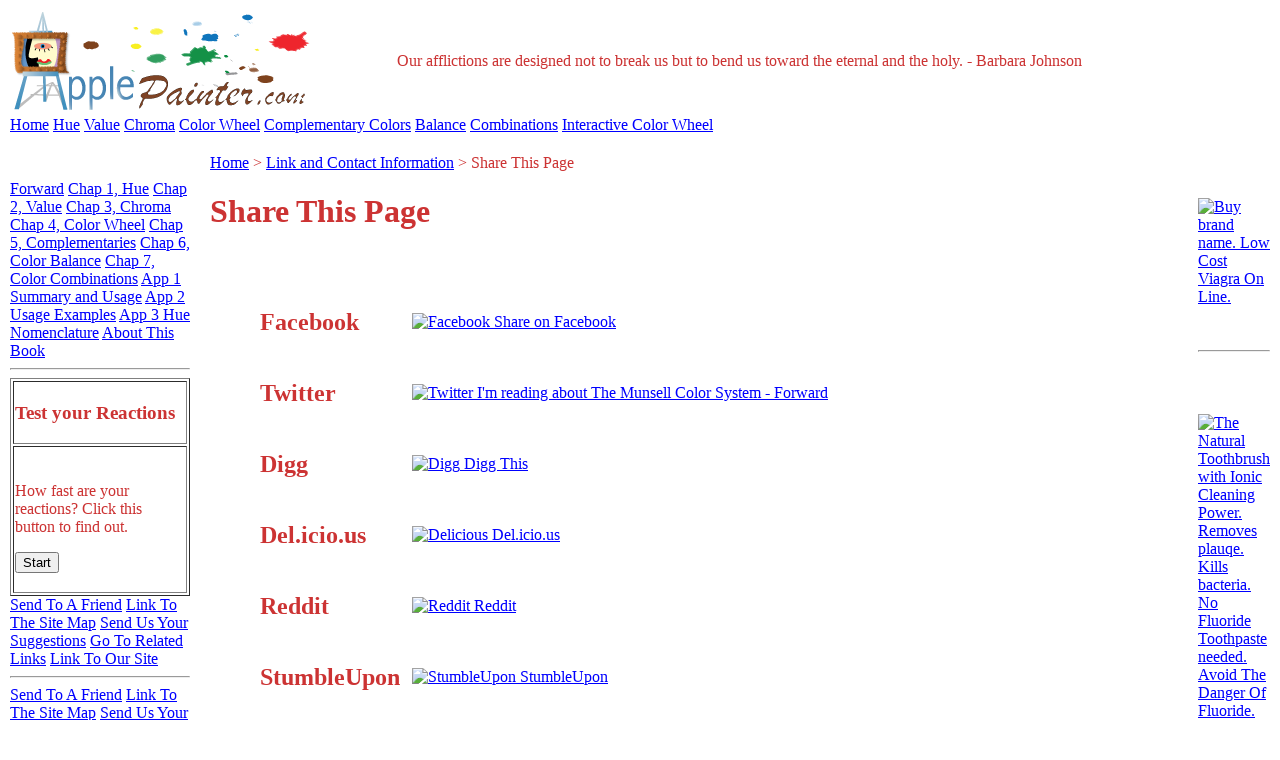

--- FILE ---
content_type: text/html; charset=UTF-8
request_url: http://www.applepainter.com/Sundry/ShareThis.php?l=%2FForward%2F&a=The+Munsell+Color+System+-+Forward
body_size: 3252
content:
<!DOCTYPE HTML PUBLIC "-//W3C//DTD HTML 4.01 Transitional//EN" "http://www.w3.org/TR/html4/loose.dtd">
<html><!-- InstanceBegin template="/Templates/Main.dwt" codeOutsideHTMLIsLocked="false" --><head>
<!-- InstanceBeginEditable name="doctitle" -->
<title>Share This Page</title>
<meta name="description" content="Share This Page">
<meta name="robots" content="noindex">
<!-- InstanceEndEditable -->
<meta name="keywords" content="Munsell Color System, Munsell Color Wheel, Munsell Color Chart">
<meta http-equiv="Content-Type" content="text/html; charset=utf-8">
<base target="_top"><link href="/Templates/Styles.php" rel="stylesheet" type="text/css">
<!-- InstanceBeginEditable name="Scripts" --><!-- InstanceEndEditable -->
<script language="JavaScript" src="http://www.dgxi.com/bin/js/main.js" type="text/javascript"></script>
</head>
<body bgcolor="#ffffff" text="#cc3333" link="#0000ff" vlink="#800080" alink="#009999">
<table class="head" width="100%">
    <tr><td><img src="/etc/Logos/Logo300x100.png" alt="Share a Link to Us with your Friends" width="300" height="100"></td><td>Our afflictions are designed not to break us but to bend us toward the eternal and the holy.&nbsp;-&nbsp;Barbara&nbsp;Johnson</td></tr>
  </table>
<table cellpadding="0" class="main">
  <tr><td class="left tm" colspan="5"><!-- google_ad_section_start -->		<a href="/" class="tlink" title="The Munsell Color System">Home</a>
		<a href="/Chap01/" class="tlink" title="Hue - The Munsell Colour System">Hue</a>
		<a href="/Chap02/" class="tlink" title="Color Value - The Munsell Color Theory">Value</a>
		<a href="/Chap03/" class="tlink" title="Munsell Chroma">Chroma</a>
		<a href="/Chap04/" class="tlink" title="Munsell Color Wheel">Color Wheel</a>
		<a href="/Chap05/" class="tlink" title="Finding Complementary Colors using the Munsell System. Complementary color information.">Complementary Colors</a>
		<a href="/Chap06/" class="tlink" title="Color Balance using the Munsell Color Chart">Balance</a>
		<a href="/Chap07/" class="tlink" title="Color Combinations using the Munsell Color Wheel">Combinations</a>
		<a href="http://www.Wheel-Color.com/" class="tlink" title="Find color combinations">Interactive Color Wheel</a>
</td></tr>
  <tr>
    <td><img src="/s.gif" width="180" height="1" alt="spc"></td>
    <td class="b1"><img src="/s.gif" width=16 alt="Bd 1"></td>
	<td class="b2" width="100%"></td>
	<td class="b3"><img src="/s.gif" width="16" alt="Bd 3"></td>
	<td></td>
  </tr>
  <tr>
    <td>&nbsp;</td>
    <td rowspan="2" class="b4"></td>
    <td rowspan="2" class="ct"><a name="Top"></a><!-- InstanceBeginEditable name="MainContent" -->
<!---->
      <div class="nav"><a href="/">Home</a> > 
		<a href="/Sundry/">Link and Contact Information</a> > 
		Share This Page</div>      	        <h1>Share This Page</h1>
	  <img align="right" class="bodypane ca" style="background-image:url('http://www.dgxi.com/bin/fotos/300/BoysRecFishing.jpg')" src="/s.gif" width="300" height="240" alt="Share a Link to Us with your Friends">
	  <p>&nbsp;</p>
	
	<table align="center" class="tb0">
        <tr>
          <td><h2>Facebook</h2></td>
          <td>&nbsp;</td>
          <td><a href="http://www.facebook.com/sharer.php?u=http%3A%2F%2Fwww.ApplePainter.com%2FForward%2F&t=The+Munsell+Color+System+-+Forward" rel="nofollow"><img src="/bin/web/misc/Facebook.gif" alt="Facebook" width="23" height="22"> Share on Facebook</a></td>
        </tr>
        <tr>
          <td><h2>Twitter</h2></td>
          <td>&nbsp;</td>
          <td><a href="http://twitter.com/home?status=I+am+reading+about+The+Munsell+Color+System+-+Forward+%0d%0ahttp%3a%2f%2fwww.ApplePainter.com%2FForward%2F" rel="nofollow"><img src="/bin/web/misc/Tweet.gif" alt="Twitter" width="55" height="20"> I'm reading about The Munsell Color System - Forward</a></td>
        </tr>
        <tr>
          <td><h2>Digg</h2></td>
          <td>&nbsp;</td>
          <td><a href="http://digg.com/submit?phase=2&url=ApplePainter.com%2FForward%2F&title=The+Munsell+Color+System+-+Forward" rel="nofollow"><img src="/bin/web/misc/digg.gif" width="16" height="16" alt="Digg"> Digg This</a></td>
        </tr>
        <tr>
          <td><h2>Del.icio.us</h2></td>
          <td>&nbsp;</td>
          <td><a href="http://del.icio.us/post?url=http%3A%2F%2Fwww.ApplePainter.com%2FForward%2F&title=The+Munsell+Color+System+-+Forward" rel="nofollow"><img src="/bin/web/misc/delicious.gif" width="16" height="16" alt="Delicious"> Del.icio.us</a></td>
        </tr>
        <tr>
          <td><h2>Reddit</h2></td>
          <td>&nbsp;</td>
          <td><a href="http://reddit.com/submit?url=ApplePainter.com%2FForward%2F&title=The+Munsell+Color+System+-+Forward" rel="nofollow"><img src="/bin/web/misc/reddit.gif" width="16" height="16" alt="Reddit"> Reddit</a></td>
        </tr>
          <td><h2>StumbleUpon</h2></td>
          <td>&nbsp;</td>
          <td><a href="http://www.stumbleupon.com/submit?url=http%3A%2F%2Fwww.ApplePainter.com%2FForward%2F&title=The+Munsell+Color+System+-+Forward" rel="nofollow"><img src="/bin/web/misc/StumbleUpon.gif" width="18" height="18" alt="StumbleUpon"> StumbleUpon</a></td>
        </tr>
        <tr>
          <td><h2>Technorati</h2></td>
          <td>&nbsp;</td>
          <td><a href="http://technorati.com/cosmos/search.html?url=ApplePainter.com%2FForward%2F" rel="nofollow"><img src="/bin/web/misc/technorati.gif" width="16" height="16" alt="Technorati"> Technorati</a></td>
        </tr>
        <tr>
          <td><h2>BlinkList</h2></td>
          <td>&nbsp;</td>
          <td><a href="http://blinklist.com/index.php?Action=Blink/addblink.php&Description=The+Munsell+Color+System+-+Forward&URL=ApplePainter.com%2FForward%2F" rel="nofollow"><img src="/bin/web/misc/blinklist.gif" width="16" height="16" alt="BlinkList"> BlinkList</a></td>
        </tr>
        <tr>
          <td><h2>Yahoo Buzz</h2></td>
          <td>&nbsp;</td>
          <td><a href="http://buzz.yahoo.com/submit?submitUrl=http%3A%2F%2Fwww.The+Munsell+Color+System+-+Forward&submitHeadline=ApplePainter.com%2FForward%2F" rel="nofollow"><img src="/bin/web/misc/YahooBuzz.gif" width="16" height="16" alt="Yahoo Buzz"> Buzz</a></td>
        </tr>
    </table>
    
    
		<p>&nbsp;</p>
      <h3>Just the Link</h3>
		<p class="c"><textarea rows=4 cols=60>http://www.ApplePainter.com/Forward/</textarea></p>
		<p>&nbsp;</p>
      <h3>HTML Code</h3>
		<p class="c"><textarea rows=4 cols=60><a href="http://www.ApplePainter.com/Forward/">The Munsell Color System - Forward</a></textarea></p>
		<p>&nbsp;</p>
		<p>Thank you.</p>
		<p>&nbsp;</p>
		<table cellspacing="11" class="sublinks" width="100%">
	    <!---->		</table>
				            <div class="nav"><a href="/">Home</a> > 
		<a href="/Sundry/">Share This Page</a> > 
		Link to Us</div>		<!-- InstanceEndEditable --><!-- google_ad_section_end --></td>
	<td rowspan="2" class="b6"></td>
			<td></td>
		</tr>
		<tr>
			<td class="left" valign="top">
					<a href="/Forward/" class="llink" title="The Munsell Color System book Forward">Forward</a>
		<a href="/Chap01/" class="llink" title="Hue - The Munsell Colour System">Chap 1, Hue</a>
		<a href="/Chap02/" class="llink" title="Color Value - The Munsell Color Theory">Chap 2, Value</a>
		<a href="/Chap03/" class="llink" title="Munsell Chroma">Chap 3, Chroma</a>
		<a href="/Chap04/" class="llink" title="Munsell Color Wheel">Chap 4, Color Wheel</a>
		<a href="/Chap05/" class="llink" title="Finding Complementary Colors using the Munsell System">Chap 5, Complementaries</a>
		<a href="/Chap06/" class="llink" title="Color Balance using the Munsell Color Chart">Chap 6, Color Balance</a>
		<a href="/Chap07/" class="llink" title="Color Combinations using the Munsell Color Wheel">Chap 7, Color Combinations</a>
		<a href="/Appendix/Page01.php" class="llink" title="Summary of the Munsell Color System">App 1 Summary and Usage</a>
		<a href="/Appendix/Page02.php" class="llink" title="Example Uses for the Munsell Color System">App 2 Usage Examples</a>
		<a href="/Appendix/Page03.php" class="llink" title="A discussion and illustration of the Hue nomenclature revisions">App 3 Hue Nomenclature</a>
		<a href="/AboutBook/" class="llink" title="Information about The Munsell Color System book.">About This Book</a>
		<hr>	<script language="JavaScript" src="/bin/js/fun/reactiontime.js"></script><table align="center" border="1"><tr><td><h3>Test your Reactions</h3></td></tr><tr><td><br>
<p>How fast are your reactions? Click this button to find out.</p><form  name="rtm"><input onclick="bc()" name="but" value="Start" type="button"></form><br></td></tr></table>
	<a href="/Sundry/TellAFriend.php" class="llink" title="Send this page to a friend." rel="nofollow">Send To A Friend</a>
	<a href="/Sundry/SiteMap.php" class="llink" title="Site map." rel="nofollow">Link To The Site Map</a>
	<a href="/Sundry/Comments.php" class="llink" title="Please send us any comments or suggestions you may have." rel="nofollow">Send Us Your Suggestions</a>
	<a href="/Sundry/Links/" class="llink" title="Go to websites on related subjects." rel="nofollow">Go To Related Links</a>
	<a href="/Sundry/LinkToUs.php" class="llink" title="Do you have a website? Do you want to link to our site?" rel="nofollow">Link To Our Site</a>
	<hr>
	<a href="/Sundry/TellAFriend.php" class="llink" title="Send this page to a friend." rel="nofollow">Send To A Friend</a>
	<a href="/Sundry/SiteMap.php" class="llink" title="Site map." rel="nofollow">Link To The Site Map</a>
	<a href="/Sundry/Comments.php" class="llink" title="Please send us any comments or suggestions you may have." rel="nofollow">Send Us Your Suggestions</a>
	<a href="/Sundry/Links/" class="llink" title="Go to websites on related subjects." rel="nofollow">Go To Related Links</a>
	<a href="/Sundry/LinkToUs.php" class="llink" title="Do you have a website? Do you want to link to our site?" rel="nofollow">Link To Our Site</a>
	<hr>
	<a href="/Sundry/ContactUs.php" class="llink" title="Get our phone number, address and email." rel="nofollow">Contact Us</a>
	<a href="/Sundry/BrokenLink.php" class="llink" title="Tell us about a broken link." rel="nofollow">Tell Us About A Broken Link</a>
</td>
			<td class="left" valign="top">	<br>
	<a href="http://www.RxHotline.com/product/Viagra.php"><img src="http://www.dgxi.com/bin/ads/SkyViagra04.gif" width="120" height="600" alt="Buy brand name. Low Cost Viagra On Line."></a>	<br>
	<br>
	<br>
	<hr>
	<br>
	<br>
	<br>
	<a href="http://www.ProtonToothbrush.com/"><img src="http://www.dgxi.com/bin/ads/SkyToothbrush01.gif" width="120" height="600" alt="The Natural Toothbrush with Ionic Cleaning Power. Removes plauqe.  Kills bacteria.  No  Fluoride Toothpaste needed. Avoid The Danger Of Fluoride."></a>	<br>
	<br>
	<br>
	<hr>
	<br>
	<br>
	<br>
<a href="http://www.Plan-Diet.com/index.php"><img src="http://www.dgxi.com/bin/ads/SkyDietPlanList01.gif" width="120" height="600" alt="We have a free weight loss program for weight loss online."></a>
	<br>
	<br>
	<br>
	<h3>Munsell Color Wheel</h3></td>
		</tr>
		<tr>
			<td></td>
			<td class="b7"><img src="/s.gif" height="16" alt="B7"></td>
			<td class="b8"></td>
			<td class="b9"></td>
			<td></td>
		</tr>
		<tr>
			<td colspan="5">&nbsp;</td>
		</tr>
	</table>
<table class="foot" width="100%">
  <tr>
    <td width="15%"><span class="dn">ApplePainter</span><span class="de">.com</span></td>
    <td>
	    <p>
	<a href="/Sundry/SiteMap.php" rel="nofollow">Site&nbsp;Map</a> | 
	<a href="/Sundry/Legal/TermsOfUse.php" rel="nofollow">Terms&nbsp;of&nbsp;Use</a> | 
	<a href="/Sundry/Legal/Privacy.php" rel="nofollow">Privacy&nbsp;&amp;&nbsp;Security</a> | 
	<a href="/Sundry/ContactUs.php" rel="nofollow">Contact&nbsp;Us</a> | 
	<a href="/Sundry/Legal/PurchAgree.php" rel="nofollow">Purchase&nbsp;Agreement</a> | 
	<a href="/Sundry/Comments.php" rel="nofollow">Send&nbsp;Feedback</a><br>
	<strong>Munsell Color Chart  explained</strong><br>
	&copy; 1996-2005 by ApplePainter.com All Rights Reserved.</p>
	</td>
  </tr>
</table>
<!-- InstanceBeginEditable name="DocEnd" --><!-- InstanceEndEditable -->
</body><!-- InstanceEnd --></html><!---->
